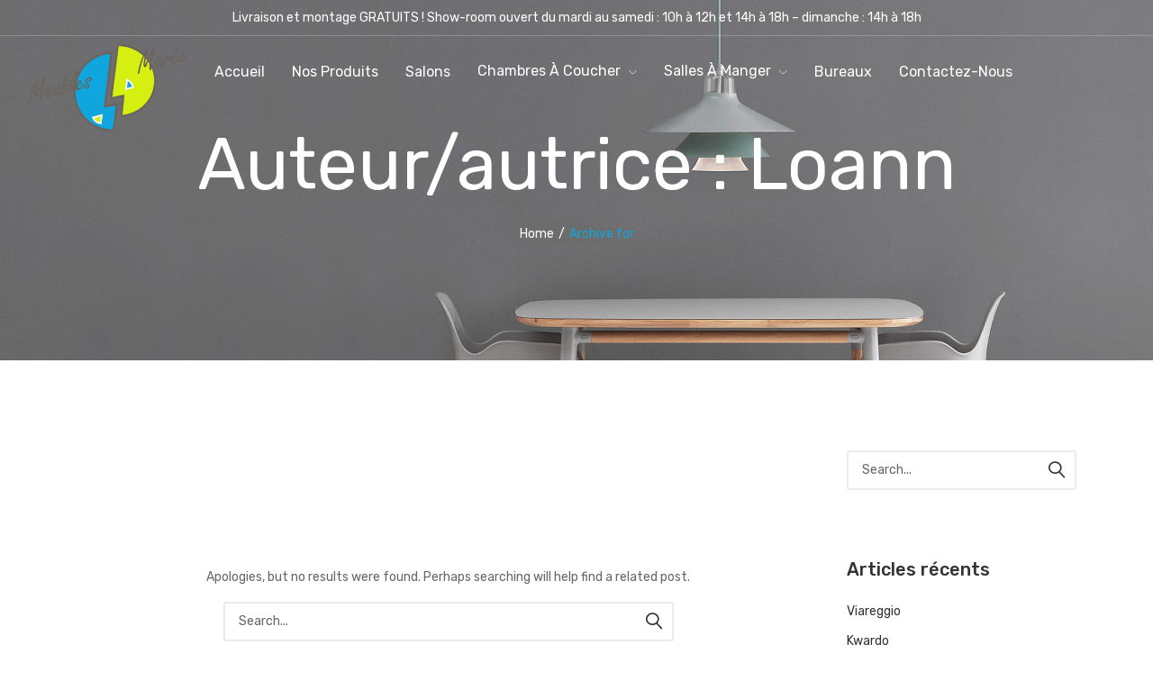

--- FILE ---
content_type: text/html; charset=UTF-8
request_url: http://meublesmaree.com/author/loann/
body_size: 10992
content:
<!DOCTYPE html>
<html lang="fr-FR">
<head>
<meta charset="UTF-8" />
<meta name="viewport" content="width=device-width, initial-scale=1">
<link rel="profile" href="//gmpg.org/xfn/11" />
<link rel="pingback" href="http://meublesmaree.com/xmlrpc.php" />
				<script>document.documentElement.className = document.documentElement.className + ' yes-js js_active js'</script>
				<title>Loann &#8211; Meubles Marée</title>
<meta name='robots' content='max-image-preview:large' />
<link rel='dns-prefetch' href='//fonts.googleapis.com' />
<link rel='dns-prefetch' href='//s.w.org' />
<link rel='preconnect' href='https://fonts.gstatic.com' crossorigin />
<link rel="alternate" type="application/rss+xml" title="Meubles Marée &raquo; Flux" href="http://meublesmaree.com/feed/" />
<link rel="alternate" type="application/rss+xml" title="Meubles Marée &raquo; Flux des commentaires" href="http://meublesmaree.com/comments/feed/" />
<link rel="alternate" type="application/rss+xml" title="Meubles Marée &raquo; Flux des articles écrits par Loann" href="http://meublesmaree.com/author/loann/feed/" />
		<script type="text/javascript">
			window._wpemojiSettings = {"baseUrl":"https:\/\/s.w.org\/images\/core\/emoji\/13.1.0\/72x72\/","ext":".png","svgUrl":"https:\/\/s.w.org\/images\/core\/emoji\/13.1.0\/svg\/","svgExt":".svg","source":{"concatemoji":"http:\/\/meublesmaree.com\/wp-includes\/js\/wp-emoji-release.min.js?ver=5.8.12"}};
			!function(e,a,t){var n,r,o,i=a.createElement("canvas"),p=i.getContext&&i.getContext("2d");function s(e,t){var a=String.fromCharCode;p.clearRect(0,0,i.width,i.height),p.fillText(a.apply(this,e),0,0);e=i.toDataURL();return p.clearRect(0,0,i.width,i.height),p.fillText(a.apply(this,t),0,0),e===i.toDataURL()}function c(e){var t=a.createElement("script");t.src=e,t.defer=t.type="text/javascript",a.getElementsByTagName("head")[0].appendChild(t)}for(o=Array("flag","emoji"),t.supports={everything:!0,everythingExceptFlag:!0},r=0;r<o.length;r++)t.supports[o[r]]=function(e){if(!p||!p.fillText)return!1;switch(p.textBaseline="top",p.font="600 32px Arial",e){case"flag":return s([127987,65039,8205,9895,65039],[127987,65039,8203,9895,65039])?!1:!s([55356,56826,55356,56819],[55356,56826,8203,55356,56819])&&!s([55356,57332,56128,56423,56128,56418,56128,56421,56128,56430,56128,56423,56128,56447],[55356,57332,8203,56128,56423,8203,56128,56418,8203,56128,56421,8203,56128,56430,8203,56128,56423,8203,56128,56447]);case"emoji":return!s([10084,65039,8205,55357,56613],[10084,65039,8203,55357,56613])}return!1}(o[r]),t.supports.everything=t.supports.everything&&t.supports[o[r]],"flag"!==o[r]&&(t.supports.everythingExceptFlag=t.supports.everythingExceptFlag&&t.supports[o[r]]);t.supports.everythingExceptFlag=t.supports.everythingExceptFlag&&!t.supports.flag,t.DOMReady=!1,t.readyCallback=function(){t.DOMReady=!0},t.supports.everything||(n=function(){t.readyCallback()},a.addEventListener?(a.addEventListener("DOMContentLoaded",n,!1),e.addEventListener("load",n,!1)):(e.attachEvent("onload",n),a.attachEvent("onreadystatechange",function(){"complete"===a.readyState&&t.readyCallback()})),(n=t.source||{}).concatemoji?c(n.concatemoji):n.wpemoji&&n.twemoji&&(c(n.twemoji),c(n.wpemoji)))}(window,document,window._wpemojiSettings);
		</script>
		<style type="text/css">
img.wp-smiley,
img.emoji {
	display: inline !important;
	border: none !important;
	box-shadow: none !important;
	height: 1em !important;
	width: 1em !important;
	margin: 0 .07em !important;
	vertical-align: -0.1em !important;
	background: none !important;
	padding: 0 !important;
}
</style>
	<link rel='stylesheet' id='wp-block-library-css'  href='http://meublesmaree.com/wp-includes/css/dist/block-library/style.min.css?ver=5.8.12' type='text/css' media='all' />
<link rel='stylesheet' id='wc-blocks-vendors-style-css'  href='http://meublesmaree.com/wp-content/plugins/woocommerce/packages/woocommerce-blocks/build/wc-blocks-vendors-style.css?ver=5.7.2' type='text/css' media='all' />
<link rel='stylesheet' id='wc-blocks-style-css'  href='http://meublesmaree.com/wp-content/plugins/woocommerce/packages/woocommerce-blocks/build/wc-blocks-style.css?ver=5.7.2' type='text/css' media='all' />
<link rel='stylesheet' id='jquery-selectBox-css'  href='http://meublesmaree.com/wp-content/plugins/yith-woocommerce-wishlist/assets/css/jquery.selectBox.css?ver=1.2.0' type='text/css' media='all' />
<link rel='stylesheet' id='yith-wcwl-font-awesome-css'  href='http://meublesmaree.com/wp-content/plugins/yith-woocommerce-wishlist/assets/css/font-awesome.css?ver=4.7.0' type='text/css' media='all' />
<link rel='stylesheet' id='woocommerce_prettyPhoto_css-css'  href='//meublesmaree.com/wp-content/plugins/woocommerce/assets/css/prettyPhoto.css?ver=3.1.6' type='text/css' media='all' />
<link rel='stylesheet' id='yith-wcwl-main-css'  href='http://meublesmaree.com/wp-content/plugins/yith-woocommerce-wishlist/assets/css/style.css?ver=3.1.1' type='text/css' media='all' />
<style id='yith-wcwl-main-inline-css' type='text/css'>
.yith-wcwl-share li a{color: #FFFFFF;}.yith-wcwl-share li a:hover{color: #FFFFFF;}.yith-wcwl-share a.facebook{background: #39599E; background-color: #39599E;}.yith-wcwl-share a.facebook:hover{background: #39599E; background-color: #39599E;}.yith-wcwl-share a.twitter{background: #45AFE2; background-color: #45AFE2;}.yith-wcwl-share a.twitter:hover{background: #39599E; background-color: #39599E;}.yith-wcwl-share a.pinterest{background: #AB2E31; background-color: #AB2E31;}.yith-wcwl-share a.pinterest:hover{background: #39599E; background-color: #39599E;}.yith-wcwl-share a.email{background: #FBB102; background-color: #FBB102;}.yith-wcwl-share a.email:hover{background: #39599E; background-color: #39599E;}.yith-wcwl-share a.whatsapp{background: #00A901; background-color: #00A901;}.yith-wcwl-share a.whatsapp:hover{background: #39599E; background-color: #39599E;}
</style>
<link rel='stylesheet' id='contact-form-7-css'  href='http://meublesmaree.com/wp-content/plugins/contact-form-7/includes/css/styles.css?ver=5.5.1' type='text/css' media='all' />
<link rel='stylesheet' id='rs-plugin-settings-css'  href='http://meublesmaree.com/wp-content/plugins/revslider/public/assets/css/rs6.css?ver=6.3.3' type='text/css' media='all' />
<style id='rs-plugin-settings-inline-css' type='text/css'>
#rs-demo-id {}
</style>
<link rel='stylesheet' id='woocommerce-layout-css'  href='http://meublesmaree.com/wp-content/plugins/woocommerce/assets/css/woocommerce-layout.css?ver=5.7.2' type='text/css' media='all' />
<link rel='stylesheet' id='woocommerce-smallscreen-css'  href='http://meublesmaree.com/wp-content/plugins/woocommerce/assets/css/woocommerce-smallscreen.css?ver=5.7.2' type='text/css' media='only screen and (max-width: 768px)' />
<link rel='stylesheet' id='woocommerce-general-css'  href='http://meublesmaree.com/wp-content/plugins/woocommerce/assets/css/woocommerce.css?ver=5.7.2' type='text/css' media='all' />
<style id='woocommerce-inline-inline-css' type='text/css'>
.woocommerce form .form-row .required { visibility: visible; }
</style>
<link rel='stylesheet' id='jquery-colorbox-css'  href='http://meublesmaree.com/wp-content/plugins/yith-woocommerce-compare/assets/css/colorbox.css?ver=1.4.21' type='text/css' media='all' />
<link rel='stylesheet' id='jico-style-css'  href='http://meublesmaree.com/wp-content/themes/jico/style.css?ver=5.8.12' type='text/css' media='all' />
<link rel='stylesheet' id='child-style-css'  href='http://meublesmaree.com/wp-content/themes/jico-child/style.css?ver=1.0' type='text/css' media='all' />
<link rel='stylesheet' id='owl-css'  href='http://meublesmaree.com/wp-content/themes/jico/css/owl.carousel.min.css?ver=2.3.4' type='text/css' media='all' />
<link rel='stylesheet' id='chosen-css'  href='http://meublesmaree.com/wp-content/themes/jico/js/chosen/chosen.min.css?ver=1.3.0' type='text/css' media='all' />
<link rel='stylesheet' id='jico-fonts-css'  href='http://fonts.googleapis.com/css?family=Rubik%3A300%2C400%2C500%2C700&#038;subset=latin%2Clatin-ext' type='text/css' media='all' />
<link rel='stylesheet' id='megamenu-css'  href='http://meublesmaree.com/wp-content/themes/jico/css/megamenu_style.css?ver=2.0.4' type='text/css' media='all' />
<link rel='stylesheet' id='fontawesome-css'  href='http://meublesmaree.com/wp-content/themes/jico/css/font-awesome.css?ver=4.7.0' type='text/css' media='all' />
<link rel='stylesheet' id='ionicons-css'  href='http://meublesmaree.com/wp-content/themes/jico/css/ionicons.css?ver=2.0.1' type='text/css' media='all' />
<link rel='stylesheet' id='abcicon-css'  href='http://meublesmaree.com/wp-content/themes/jico/css/abcicon.css' type='text/css' media='all' />
<link rel='stylesheet' id='linearicons-free-css'  href='http://meublesmaree.com/wp-content/themes/jico/css/linearicons.css?ver=1.0.0' type='text/css' media='all' />
<link rel='stylesheet' id='bootstrap-css'  href='http://meublesmaree.com/wp-content/themes/jico/css/bootstrap.min.css?ver=4.3.0' type='text/css' media='all' />
<link rel='stylesheet' id='jico-theme-css'  href='http://meublesmaree.com/wp-content/themes/jico/css/theme1.css?ver=1.0.0' type='text/css' media='all' />
<link rel='stylesheet' id='jico-custom-css'  href='http://meublesmaree.com/wp-content/themes/jico/css/opt_css.css?ver=1.0.0' type='text/css' media='all' />
<style id='jico-custom-inline-css' type='text/css'>
.vc_custom_1615149516409{margin-bottom: 0px !important;}
.vc_custom_1550464297352{border-bottom-width: 1px !important;border-bottom-color: rgba(235,235,235,0.25) !important;border-bottom-style: solid !important;}.vc_custom_1616219410199{margin-bottom: 0px !important;padding-top: 7px !important;padding-bottom: 7px !important;}
</style>
<link rel='stylesheet' id='mm_icomoon-css'  href='http://meublesmaree.com/wp-content/plugins/mega_main_menu/framework/src/css/icomoon.css?ver=2.2.1' type='text/css' media='all' />
<link rel='stylesheet' id='mmm_mega_main_menu-css'  href='http://meublesmaree.com/wp-content/plugins/mega_main_menu/src/css/cache.skin.css?ver=1608757661' type='text/css' media='all' />
<link rel="preload" as="style" href="https://fonts.googleapis.com/css?family=Rubik:300,400,500,700,900,300italic,400italic,500italic,700italic,900italic&#038;display=swap&#038;ver=1619619963" /><link rel="stylesheet" href="https://fonts.googleapis.com/css?family=Rubik:300,400,500,700,900,300italic,400italic,500italic,700italic,900italic&#038;display=swap&#038;ver=1619619963" media="print" onload="this.media='all'"><noscript><link rel="stylesheet" href="https://fonts.googleapis.com/css?family=Rubik:300,400,500,700,900,300italic,400italic,500italic,700italic,900italic&#038;display=swap&#038;ver=1619619963" /></noscript><script type='text/javascript' src='http://meublesmaree.com/wp-includes/js/jquery/jquery.min.js?ver=3.6.0' id='jquery-core-js'></script>
<script type='text/javascript' src='http://meublesmaree.com/wp-includes/js/jquery/jquery-migrate.min.js?ver=3.3.2' id='jquery-migrate-js'></script>
<script type='text/javascript' src='http://meublesmaree.com/wp-content/plugins/revslider/public/assets/js/rbtools.min.js?ver=6.3.3' id='tp-tools-js'></script>
<script type='text/javascript' src='http://meublesmaree.com/wp-content/plugins/revslider/public/assets/js/rs6.min.js?ver=6.3.3' id='revmin-js'></script>
<script type='text/javascript' src='http://meublesmaree.com/wp-content/plugins/woocommerce/assets/js/jquery-blockui/jquery.blockUI.min.js?ver=2.7.0-wc.5.7.2' id='jquery-blockui-js'></script>
<script type='text/javascript' id='wc-add-to-cart-js-extra'>
/* <![CDATA[ */
var wc_add_to_cart_params = {"ajax_url":"\/wp-admin\/admin-ajax.php","wc_ajax_url":"\/?wc-ajax=%%endpoint%%","i18n_view_cart":"Voir le panier","cart_url":"http:\/\/meublesmaree.com\/cart\/","is_cart":"","cart_redirect_after_add":"no"};
/* ]]> */
</script>
<script type='text/javascript' src='http://meublesmaree.com/wp-content/plugins/woocommerce/assets/js/frontend/add-to-cart.min.js?ver=5.7.2' id='wc-add-to-cart-js'></script>
<script type='text/javascript' src='http://meublesmaree.com/wp-content/plugins/js_composer/assets/js/vendors/woocommerce-add-to-cart.js?ver=6.6.0' id='vc_woocommerce-add-to-cart-js-js'></script>
<script type='text/javascript' src='http://meublesmaree.com/wp-content/themes/jico/js/bootstrap.min.js?ver=4.1.0' id='bootstrap-js'></script>
<link rel="https://api.w.org/" href="http://meublesmaree.com/wp-json/" /><link rel="alternate" type="application/json" href="http://meublesmaree.com/wp-json/wp/v2/users/4" /><link rel="EditURI" type="application/rsd+xml" title="RSD" href="http://meublesmaree.com/xmlrpc.php?rsd" />
<link rel="wlwmanifest" type="application/wlwmanifest+xml" href="http://meublesmaree.com/wp-includes/wlwmanifest.xml" /> 
<meta name="generator" content="WordPress 5.8.12" />
<meta name="generator" content="WooCommerce 5.7.2" />
<meta name="framework" content="Redux 4.3.1" />	<noscript><style>.woocommerce-product-gallery{ opacity: 1 !important; }</style></noscript>
	<style type="text/css">.recentcomments a{display:inline !important;padding:0 !important;margin:0 !important;}</style><meta name="generator" content="Powered by WPBakery Page Builder - drag and drop page builder for WordPress."/>
<meta name="generator" content="Powered by Slider Revolution 6.3.3 - responsive, Mobile-Friendly Slider Plugin for WordPress with comfortable drag and drop interface." />
<link rel="icon" href="http://meublesmaree.com/wp-content/uploads/2020/12/cropped-favicon-32x32.png" sizes="32x32" />
<link rel="icon" href="http://meublesmaree.com/wp-content/uploads/2020/12/cropped-favicon-192x192.png" sizes="192x192" />
<link rel="apple-touch-icon" href="http://meublesmaree.com/wp-content/uploads/2020/12/cropped-favicon-180x180.png" />
<meta name="msapplication-TileImage" content="http://meublesmaree.com/wp-content/uploads/2020/12/cropped-favicon-270x270.png" />
<script type="text/javascript">function setREVStartSize(e){
			//window.requestAnimationFrame(function() {				 
				window.RSIW = window.RSIW===undefined ? window.innerWidth : window.RSIW;	
				window.RSIH = window.RSIH===undefined ? window.innerHeight : window.RSIH;	
				try {								
					var pw = document.getElementById(e.c).parentNode.offsetWidth,
						newh;
					pw = pw===0 || isNaN(pw) ? window.RSIW : pw;
					e.tabw = e.tabw===undefined ? 0 : parseInt(e.tabw);
					e.thumbw = e.thumbw===undefined ? 0 : parseInt(e.thumbw);
					e.tabh = e.tabh===undefined ? 0 : parseInt(e.tabh);
					e.thumbh = e.thumbh===undefined ? 0 : parseInt(e.thumbh);
					e.tabhide = e.tabhide===undefined ? 0 : parseInt(e.tabhide);
					e.thumbhide = e.thumbhide===undefined ? 0 : parseInt(e.thumbhide);
					e.mh = e.mh===undefined || e.mh=="" || e.mh==="auto" ? 0 : parseInt(e.mh,0);		
					if(e.layout==="fullscreen" || e.l==="fullscreen") 						
						newh = Math.max(e.mh,window.RSIH);					
					else{					
						e.gw = Array.isArray(e.gw) ? e.gw : [e.gw];
						for (var i in e.rl) if (e.gw[i]===undefined || e.gw[i]===0) e.gw[i] = e.gw[i-1];					
						e.gh = e.el===undefined || e.el==="" || (Array.isArray(e.el) && e.el.length==0)? e.gh : e.el;
						e.gh = Array.isArray(e.gh) ? e.gh : [e.gh];
						for (var i in e.rl) if (e.gh[i]===undefined || e.gh[i]===0) e.gh[i] = e.gh[i-1];
											
						var nl = new Array(e.rl.length),
							ix = 0,						
							sl;					
						e.tabw = e.tabhide>=pw ? 0 : e.tabw;
						e.thumbw = e.thumbhide>=pw ? 0 : e.thumbw;
						e.tabh = e.tabhide>=pw ? 0 : e.tabh;
						e.thumbh = e.thumbhide>=pw ? 0 : e.thumbh;					
						for (var i in e.rl) nl[i] = e.rl[i]<window.RSIW ? 0 : e.rl[i];
						sl = nl[0];									
						for (var i in nl) if (sl>nl[i] && nl[i]>0) { sl = nl[i]; ix=i;}															
						var m = pw>(e.gw[ix]+e.tabw+e.thumbw) ? 1 : (pw-(e.tabw+e.thumbw)) / (e.gw[ix]);					
						newh =  (e.gh[ix] * m) + (e.tabh + e.thumbh);
					}				
					if(window.rs_init_css===undefined) window.rs_init_css = document.head.appendChild(document.createElement("style"));					
					document.getElementById(e.c).height = newh+"px";
					window.rs_init_css.innerHTML += "#"+e.c+"_wrapper { height: "+newh+"px }";				
				} catch(e){
					console.log("Failure at Presize of Slider:" + e)
				}					   
			//});
		  };</script>
<style id="jico_opt-dynamic-css" title="dynamic-css" class="redux-options-output">.page-wrapper{background-color:#ffffff;}body.error404{background-color:#ffffff;}</style><noscript><style> .wpb_animate_when_almost_visible { opacity: 1; }</style></noscript></head>
<body class="archive author author-loann author-4 theme-jico woocommerce-no-js wpb-js-composer js-comp-ver-6.6.0 vc_responsive mmm mega_main_menu-2-2-1">
	<div class="wrapper">
	<div class="page-wrapper">
				<div class="header-container header-1  has-mobile-layout">
			<div class="header">
				<div class="header-content">
														<div class="header-composer">
										<div class="container">
											<div class="vc_row wpb_row vc_row-fluid header-top vc_custom_1550464297352 vc_row-has-fill"><div class="wpb_column vc_column_container vc_col-sm-12"><div class="vc_column-inner"><div class="wpb_wrapper">
	<div class="wpb_text_column wpb_content_element  vc_custom_1616219410199" >
		<div class="wpb_wrapper">
			<p style="text-align: center;"><span style="color: #ffffff;">Livraison et montage GRATUITS ! Show-room ouvert du mardi au samedi : 10h à 12h et 14h à 18h – dimanche : 14h à 18h</span></p>

		</div>
	</div>
</div></div></div></div><div class="vc_row wpb_row vc_row-fluid header-inner"><div class="logo wpb_column vc_column_container vc_col-sm-2"><div class="vc_column-inner"><div class="wpb_wrapper"><div class="logo style1"><a href="http://meublesmaree.com/" title="Meubles Marée" rel="home"><img width="250" src="http://meublesmaree.com/wp-content/uploads/2020/12/logoweb2.png" alt="Meubles Marée" /></a></div>		</div></div></div><div class="menu-home wpb_column vc_column_container vc_col-sm-10"><div class="vc_column-inner"><div class="wpb_wrapper">		<div class="main-menu-wrapper visible-large style1">
			<div class="horizontal-menu">
				
<!-- begin "mega_main_menu" -->
<div id="primary" class="mega_main_menu primary primary_style-flat icons-left first-lvl-align-left first-lvl-separator-smooth direction-horizontal fullwidth-disable pushing_content-disable mobile_minimized-enable dropdowns_trigger-hover dropdowns_animation-anim_5 no-search no-woo_cart no-buddypress responsive-enable coercive_styles-disable indefinite_location_mode-disable language_direction-ltr version-2-2-1 structure_settings-no_icons icons-disable_globally logo-desktop logo-sticky logo-mobile mega_main">
	<div class="menu_holder">
	<div class="mmm_fullwidth_container"></div><!-- class="fullwidth_container" -->
		<div class="menu_inner" role="navigation">
			<span class="nav_logo">
				<a class="logo_link" href="http://meublesmaree.com" title="Meubles Marée">
					<img src="http://demo.roadthemes.com/jico/wp-content/plugins/mega_main_menu/framework/src/img/megamain-logo-120x120.png" alt="Meubles Marée" />
				</a>
				<span class="mobile_toggle" data-target="#main_ul-primary" aria-expanded="false" aria-controls="main_ul-primary">
					<span class="mobile_button">
						Menu &nbsp;
						<span class="symbol_menu">&equiv;</span>
						<span class="symbol_cross">&#x2573;</span>
					</span><!-- class="mobile_button" -->
				</span><!-- /class="mobile_toggle" -->
			</span><!-- /class="nav_logo" -->
				<ul id="main_ul-primary" class="mega_main_menu_ul" role="menubar" aria-label="Menu">
<li id="menu-item-2323" class="menu-item menu-item-type-post_type menu-item-object-page menu-item-home first menu-item-2323 default_dropdown  drop_to_right submenu_default_width columns1">
	<a href="http://meublesmaree.com/" class="item_link  disable_icon" role="menuitem" tabindex="0">
		<i class=""></i> 
		<span class="link_content">
			<span class="link_text">
				Accueil
			</span><!-- /.link_text -->
		</span><!-- /.link_content -->
	</a><!-- /.item_link -->
</li>
<li id="menu-item-2315" class="menu-item menu-item-type-custom menu-item-object-custom menu-item-2315 default_dropdown  drop_to_right submenu_default_width columns1">
	<a href="http://meublesmaree.com/index.php/product-category/uncategorized/" class="item_link  disable_icon" role="menuitem" tabindex="0">
		<i class=""></i> 
		<span class="link_content">
			<span class="link_text">
				Nos produits
			</span><!-- /.link_text -->
		</span><!-- /.link_content -->
	</a><!-- /.item_link -->
</li>
<li id="menu-item-2319" class="menu-item menu-item-type-custom menu-item-object-custom menu-item-2319 default_dropdown  drop_to_right submenu_default_width columns1">
	<a href="http://meublesmaree.com/index.php/product-category/salon/" class="item_link  disable_icon" role="menuitem" tabindex="0">
		<i class=""></i> 
		<span class="link_content">
			<span class="link_text">
				Salons
			</span><!-- /.link_text -->
		</span><!-- /.link_content -->
	</a><!-- /.item_link -->
</li>
<li id="menu-item-2530" class="menu-item menu-item-type-custom menu-item-object-custom menu-item-has-children menu-item-2530 default_dropdown  drop_to_right submenu_default_width columns1">
	<a href="#" class="item_link  disable_icon" aria-haspopup="true" aria-expanded="false" role="menuitem" tabindex="0">
		<i class=""></i> 
		<span class="link_content">
			<span class="link_text">
				Chambres à coucher
			</span><!-- /.link_text -->
		</span><!-- /.link_content -->
	</a><!-- /.item_link -->
	<ul class="mega_dropdown" aria-expanded="false" aria-hidden="true" role="menu" aria-label="Chambres à coucher">
	<li id="menu-item-2317" class="menu-item menu-item-type-custom menu-item-object-custom menu-item-2317 default_dropdown  drop_to_right submenu_default_width columns1">
		<a href="http://meublesmaree.com/index.php/product-category/chambre-a-coucher/" class="item_link  disable_icon" role="menuitem" tabindex="0">
			<i class=""></i> 
			<span class="link_content">
				<span class="link_text">
					Chambres
				</span><!-- /.link_text -->
			</span><!-- /.link_content -->
		</a><!-- /.item_link -->
	</li>
	<li id="menu-item-2528" class="menu-item menu-item-type-custom menu-item-object-custom menu-item-2528 default_dropdown  drop_to_right submenu_default_width columns1">
		<a href="http://meublesmaree.com/product-category/literie/" class="item_link  disable_icon" role="menuitem" tabindex="0">
			<i class=""></i> 
			<span class="link_content">
				<span class="link_text">
					Literie
				</span><!-- /.link_text -->
			</span><!-- /.link_content -->
		</a><!-- /.item_link -->
	</li>
	</ul><!-- /.mega_dropdown -->
</li>
<li id="menu-item-2531" class="menu-item menu-item-type-custom menu-item-object-custom menu-item-has-children menu-item-2531 default_dropdown  drop_to_right submenu_default_width columns1">
	<a href="#" class="item_link  disable_icon" aria-haspopup="true" aria-expanded="false" role="menuitem" tabindex="0">
		<i class=""></i> 
		<span class="link_content">
			<span class="link_text">
				Salles à manger
			</span><!-- /.link_text -->
		</span><!-- /.link_content -->
	</a><!-- /.item_link -->
	<ul class="mega_dropdown" aria-expanded="false" aria-hidden="true" role="menu" aria-label="Salles à manger">
	<li id="menu-item-2318" class="menu-item menu-item-type-custom menu-item-object-custom menu-item-2318 default_dropdown  drop_to_right submenu_default_width columns1">
		<a href="http://meublesmaree.com/index.php/product-category/salle-a-manger/" class="item_link  disable_icon" role="menuitem" tabindex="0">
			<i class=""></i> 
			<span class="link_content">
				<span class="link_text">
					Salles à manger
				</span><!-- /.link_text -->
			</span><!-- /.link_content -->
		</a><!-- /.item_link -->
	</li>
	<li id="menu-item-2320" class="menu-item menu-item-type-custom menu-item-object-custom menu-item-2320 default_dropdown  drop_to_right submenu_default_width columns1">
		<a href="http://meublesmaree.com/index.php/product-category/table/" class="item_link  disable_icon" role="menuitem" tabindex="0">
			<i class=""></i> 
			<span class="link_content">
				<span class="link_text">
					Tables
				</span><!-- /.link_text -->
			</span><!-- /.link_content -->
		</a><!-- /.item_link -->
	</li>
	<li id="menu-item-2453" class="menu-item menu-item-type-custom menu-item-object-custom menu-item-2453 default_dropdown  drop_to_right submenu_default_width columns1">
		<a href="http://meublesmaree.com/index.php/product-category/chaise/" class="item_link  disable_icon" role="menuitem" tabindex="0">
			<i class=""></i> 
			<span class="link_content">
				<span class="link_text">
					Chaises
				</span><!-- /.link_text -->
			</span><!-- /.link_content -->
		</a><!-- /.item_link -->
	</li>
	</ul><!-- /.mega_dropdown -->
</li>
<li id="menu-item-2529" class="menu-item menu-item-type-custom menu-item-object-custom menu-item-2529 default_dropdown  drop_to_right submenu_default_width columns1">
	<a href="http://meublesmaree.com/product-category/bureau/" class="item_link  disable_icon" role="menuitem" tabindex="0">
		<i class=""></i> 
		<span class="link_content">
			<span class="link_text">
				Bureaux
			</span><!-- /.link_text -->
		</span><!-- /.link_content -->
	</a><!-- /.item_link -->
</li>
<li id="menu-item-2324" class="menu-item menu-item-type-post_type menu-item-object-page last menu-item-2324 default_dropdown  drop_to_right submenu_default_width columns1">
	<a href="http://meublesmaree.com/contact/" class="item_link  disable_icon" role="menuitem" tabindex="0">
		<i class=""></i> 
		<span class="link_content">
			<span class="link_text">
				Contactez-nous
			</span><!-- /.link_text -->
		</span><!-- /.link_content -->
	</a><!-- /.item_link -->
</li></ul>
		</div><!-- /class="menu_inner" -->
	</div><!-- /class="menu_holder" -->
</div><!-- /id="mega_main_menu_first" -->			</div> 
		</div>	
	</div></div></div></div>
										</div>
									</div>
																		<div class="header-mobile">
											<div class="container">
												<div class="vc_row wpb_row vc_row-fluid vc_row-o-equal-height vc_row-flex"><div class="wpb_column vc_column_container vc_col-sm-6 vc_col-xs-6"><div class="vc_column-inner"><div class="wpb_wrapper"><div class="logo style1"><a href="http://meublesmaree.com/" title="Meubles Marée" rel="home"><img width="200" src="http://meublesmaree.com/wp-content/uploads/2020/12/logoweb2.png" alt="Meubles Marée" /></a></div>		</div></div></div><div class="header-icon wpb_column vc_column_container vc_col-sm-6 vc_col-xs-6"><div class="vc_column-inner"><div class="wpb_wrapper"><div class="vc_empty_space"   style="height: 150px"><span class="vc_empty_space_inner"></span></div>		<div class="visible-small mobile-menu style1"> 
			<div class="mbmenu-toggler">Menu<span class="mbmenu-icon"><i class="fa fa-bars"></i></span></div>
			<div class="clearfix"></div>
			<div class="mobile-menu-container"><ul id="menu-menu-principale" class="nav-menu"><li class="menu-item menu-item-type-post_type menu-item-object-page menu-item-home first menu-item-2323"><a href="http://meublesmaree.com/">Accueil</a></li>
<li class="menu-item menu-item-type-custom menu-item-object-custom menu-item-2315"><a href="http://meublesmaree.com/index.php/product-category/uncategorized/">Nos produits</a></li>
<li class="menu-item menu-item-type-custom menu-item-object-custom menu-item-2319"><a href="http://meublesmaree.com/index.php/product-category/salon/">Salons</a></li>
<li class="menu-item menu-item-type-custom menu-item-object-custom menu-item-has-children menu-item-2530"><a href="#">Chambres à coucher</a>
<ul class="sub-menu">
	<li class="menu-item menu-item-type-custom menu-item-object-custom menu-item-2317"><a href="http://meublesmaree.com/index.php/product-category/chambre-a-coucher/">Chambres</a></li>
	<li class="menu-item menu-item-type-custom menu-item-object-custom menu-item-2528"><a href="http://meublesmaree.com/product-category/literie/">Literie</a></li>
</ul>
</li>
<li class="menu-item menu-item-type-custom menu-item-object-custom menu-item-has-children menu-item-2531"><a href="#">Salles à manger</a>
<ul class="sub-menu">
	<li class="menu-item menu-item-type-custom menu-item-object-custom menu-item-2318"><a href="http://meublesmaree.com/index.php/product-category/salle-a-manger/">Salles à manger</a></li>
	<li class="menu-item menu-item-type-custom menu-item-object-custom menu-item-2320"><a href="http://meublesmaree.com/index.php/product-category/table/">Tables</a></li>
	<li class="menu-item menu-item-type-custom menu-item-object-custom menu-item-2453"><a href="http://meublesmaree.com/index.php/product-category/chaise/">Chaises</a></li>
</ul>
</li>
<li class="menu-item menu-item-type-custom menu-item-object-custom menu-item-2529"><a href="http://meublesmaree.com/product-category/bureau/">Bureaux</a></li>
<li class="menu-item menu-item-type-post_type menu-item-object-page last menu-item-2324"><a href="http://meublesmaree.com/contact/">Contactez-nous</a></li>
</ul></div>		</div>
	<div  class="vc_wp_custommenu wpb_content_element"></div></div></div></div></div>
											</div>
										</div>
																			<div class="header-sticky ">
											<div class="container">
												<div class="vc_row wpb_row vc_row-fluid"><div class="wpb_column vc_column_container vc_col-sm-2"><div class="vc_column-inner"><div class="wpb_wrapper"><div class="logo style3"><a href="http://meublesmaree.com/" title="Meubles Marée" rel="home"><img width="200" src="http://meublesmaree.com/wp-content/uploads/2020/12/logoweb2.png" alt="Meubles Marée" /></a></div>		</div></div></div><div class="wpb_column vc_column_container vc_col-sm-10"><div class="vc_column-inner"><div class="wpb_wrapper">					<div class="sticky-menu-wrapper visible-large style2">
				<div class="horizontal-menu">
					
<!-- begin "mega_main_menu" -->
<div id="stickymenu" class="mega_main_menu stickymenu primary_style-flat icons-left first-lvl-align-left first-lvl-separator-smooth direction-horizontal fullwidth-disable pushing_content-disable mobile_minimized-enable dropdowns_trigger-hover dropdowns_animation-anim_5 no-search no-woo_cart no-buddypress responsive-enable coercive_styles-disable indefinite_location_mode-disable language_direction-ltr version-2-2-1 structure_settings-no_icons icons-disable_globally logo-desktop logo-sticky logo-mobile mega_main">
	<div class="menu_holder">
	<div class="mmm_fullwidth_container"></div><!-- class="fullwidth_container" -->
		<div class="menu_inner" role="navigation">
			<span class="nav_logo">
				<a class="logo_link" href="http://meublesmaree.com" title="Meubles Marée">
					<img src="http://demo.roadthemes.com/jico/wp-content/plugins/mega_main_menu/framework/src/img/megamain-logo-120x120.png" alt="Meubles Marée" />
				</a>
				<span class="mobile_toggle" data-target="#main_ul-stickymenu" aria-expanded="false" aria-controls="main_ul-stickymenu">
					<span class="mobile_button">
						Menu &nbsp;
						<span class="symbol_menu">&equiv;</span>
						<span class="symbol_cross">&#x2573;</span>
					</span><!-- class="mobile_button" -->
				</span><!-- /class="mobile_toggle" -->
			</span><!-- /class="nav_logo" -->
				<ul id="main_ul-stickymenu" class="mega_main_menu_ul" role="menubar" aria-label="Menu">
<li class="menu-item menu-item-type-post_type menu-item-object-page menu-item-home first menu-item-2323 default_dropdown  drop_to_right submenu_default_width columns1">
	<a href="http://meublesmaree.com/" class="item_link  disable_icon" role="menuitem" tabindex="0">
		<i class=""></i> 
		<span class="link_content">
			<span class="link_text">
				Accueil
			</span><!-- /.link_text -->
		</span><!-- /.link_content -->
	</a><!-- /.item_link -->
</li>
<li class="menu-item menu-item-type-custom menu-item-object-custom menu-item-2315 default_dropdown  drop_to_right submenu_default_width columns1">
	<a href="http://meublesmaree.com/index.php/product-category/uncategorized/" class="item_link  disable_icon" role="menuitem" tabindex="0">
		<i class=""></i> 
		<span class="link_content">
			<span class="link_text">
				Nos produits
			</span><!-- /.link_text -->
		</span><!-- /.link_content -->
	</a><!-- /.item_link -->
</li>
<li class="menu-item menu-item-type-custom menu-item-object-custom menu-item-2319 default_dropdown  drop_to_right submenu_default_width columns1">
	<a href="http://meublesmaree.com/index.php/product-category/salon/" class="item_link  disable_icon" role="menuitem" tabindex="0">
		<i class=""></i> 
		<span class="link_content">
			<span class="link_text">
				Salons
			</span><!-- /.link_text -->
		</span><!-- /.link_content -->
	</a><!-- /.item_link -->
</li>
<li class="menu-item menu-item-type-custom menu-item-object-custom menu-item-has-children menu-item-2530 default_dropdown  drop_to_right submenu_default_width columns1">
	<a href="#" class="item_link  disable_icon" aria-haspopup="true" aria-expanded="false" role="menuitem" tabindex="0">
		<i class=""></i> 
		<span class="link_content">
			<span class="link_text">
				Chambres à coucher
			</span><!-- /.link_text -->
		</span><!-- /.link_content -->
	</a><!-- /.item_link -->
	<ul class="mega_dropdown" aria-expanded="false" aria-hidden="true" role="menu" aria-label="Chambres à coucher">
	<li class="menu-item menu-item-type-custom menu-item-object-custom menu-item-2317 default_dropdown  drop_to_right submenu_default_width columns1">
		<a href="http://meublesmaree.com/index.php/product-category/chambre-a-coucher/" class="item_link  disable_icon" role="menuitem" tabindex="0">
			<i class=""></i> 
			<span class="link_content">
				<span class="link_text">
					Chambres
				</span><!-- /.link_text -->
			</span><!-- /.link_content -->
		</a><!-- /.item_link -->
	</li>
	<li class="menu-item menu-item-type-custom menu-item-object-custom menu-item-2528 default_dropdown  drop_to_right submenu_default_width columns1">
		<a href="http://meublesmaree.com/product-category/literie/" class="item_link  disable_icon" role="menuitem" tabindex="0">
			<i class=""></i> 
			<span class="link_content">
				<span class="link_text">
					Literie
				</span><!-- /.link_text -->
			</span><!-- /.link_content -->
		</a><!-- /.item_link -->
	</li>
	</ul><!-- /.mega_dropdown -->
</li>
<li class="menu-item menu-item-type-custom menu-item-object-custom menu-item-has-children menu-item-2531 default_dropdown  drop_to_right submenu_default_width columns1">
	<a href="#" class="item_link  disable_icon" aria-haspopup="true" aria-expanded="false" role="menuitem" tabindex="0">
		<i class=""></i> 
		<span class="link_content">
			<span class="link_text">
				Salles à manger
			</span><!-- /.link_text -->
		</span><!-- /.link_content -->
	</a><!-- /.item_link -->
	<ul class="mega_dropdown" aria-expanded="false" aria-hidden="true" role="menu" aria-label="Salles à manger">
	<li class="menu-item menu-item-type-custom menu-item-object-custom menu-item-2318 default_dropdown  drop_to_right submenu_default_width columns1">
		<a href="http://meublesmaree.com/index.php/product-category/salle-a-manger/" class="item_link  disable_icon" role="menuitem" tabindex="0">
			<i class=""></i> 
			<span class="link_content">
				<span class="link_text">
					Salles à manger
				</span><!-- /.link_text -->
			</span><!-- /.link_content -->
		</a><!-- /.item_link -->
	</li>
	<li class="menu-item menu-item-type-custom menu-item-object-custom menu-item-2320 default_dropdown  drop_to_right submenu_default_width columns1">
		<a href="http://meublesmaree.com/index.php/product-category/table/" class="item_link  disable_icon" role="menuitem" tabindex="0">
			<i class=""></i> 
			<span class="link_content">
				<span class="link_text">
					Tables
				</span><!-- /.link_text -->
			</span><!-- /.link_content -->
		</a><!-- /.item_link -->
	</li>
	<li class="menu-item menu-item-type-custom menu-item-object-custom menu-item-2453 default_dropdown  drop_to_right submenu_default_width columns1">
		<a href="http://meublesmaree.com/index.php/product-category/chaise/" class="item_link  disable_icon" role="menuitem" tabindex="0">
			<i class=""></i> 
			<span class="link_content">
				<span class="link_text">
					Chaises
				</span><!-- /.link_text -->
			</span><!-- /.link_content -->
		</a><!-- /.item_link -->
	</li>
	</ul><!-- /.mega_dropdown -->
</li>
<li class="menu-item menu-item-type-custom menu-item-object-custom menu-item-2529 default_dropdown  drop_to_right submenu_default_width columns1">
	<a href="http://meublesmaree.com/product-category/bureau/" class="item_link  disable_icon" role="menuitem" tabindex="0">
		<i class=""></i> 
		<span class="link_content">
			<span class="link_text">
				Bureaux
			</span><!-- /.link_text -->
		</span><!-- /.link_content -->
	</a><!-- /.item_link -->
</li>
<li class="menu-item menu-item-type-post_type menu-item-object-page last menu-item-2324 default_dropdown  drop_to_right submenu_default_width columns1">
	<a href="http://meublesmaree.com/contact/" class="item_link  disable_icon" role="menuitem" tabindex="0">
		<i class=""></i> 
		<span class="link_content">
			<span class="link_text">
				Contactez-nous
			</span><!-- /.link_text -->
		</span><!-- /.link_content -->
	</a><!-- /.item_link -->
</li></ul>
		</div><!-- /class="menu_inner" -->
	</div><!-- /class="menu_holder" -->
</div><!-- /id="mega_main_menu" -->				</div> 
			</div>
			</div></div></div></div>
											</div>
										</div>
													</div>
			</div>
			<div class="clearfix"></div>
		</div><div class="main-container has-image">
	<div class="title-breadcumbs">
		<!-- blog banner -->
					<div class="blog-banner banner-image">
				<img src="http://meublesmaree.com/wp-content/uploads/2019/03/bkg_blog.jpg" alt="Shop banner" />
			</div>
				<!-- end blog banner -->
		<div class="title-breadcumbs-text">
			<div class="container">
				<header class="entry-header">
					<h2 class="entry-title">Auteur/autrice : <span>Loann</span></h2>
				</header>
				<div class="breadcrumb-container">
					<div class="container">
						<div class="breadcrumbs"><a href="http://meublesmaree.com/">Home</a><span class="separator">/</span><span>Archive for</span></div>					</div>
				</div>
			</div>
		</div>
	</div>
	<div class="container">
		<div class="row">
			<div class="col-12 col-lg-9 main-column ">
				<div class="page-content blog-page blogs blog-sidebar right-sidebar">
												<article id="post-0" class="post no-results not-found">
		<header class="entry-header">
			<h1 class="entry-title">Nothing Found</h1>
		</header>
		<div class="entry-content">
			<p>Apologies, but no results were found. Perhaps searching will help find a related post.</p>
			<form role="search" method="get" class="searchform blogsearchform" action="http://meublesmaree.com/" >
		<div class="form-input">
			<input type="text" placeholder="Search... " name="s" class="input_text ws">
			<button class="button-search searchsubmit blogsearchsubmit" type="submit">Search</button>
			<input type="hidden" name="post_type" value="post" />
			</div>
		</form>		</div><!-- .entry-content -->
	</article><!-- #post-0 -->									</div>
			</div>
				<div id="secondary" class="col-12 col-lg-3 ">
		<aside id="search-2" class="widget widget_search"><form role="search" method="get" class="searchform blogsearchform" action="http://meublesmaree.com/" >
		<div class="form-input">
			<input type="text" placeholder="Search... " name="s" class="input_text ws">
			<button class="button-search searchsubmit blogsearchsubmit" type="submit">Search</button>
			<input type="hidden" name="post_type" value="post" />
			</div>
		</form></aside>
		<aside id="recent-posts-2" class="widget widget_recent_entries">
		<h3 class="widget-title"><span>Articles récents</span></h3>
		<ul>
											<li>
					<a href="http://meublesmaree.com/viareggio/">Viareggio</a>
									</li>
											<li>
					<a href="http://meublesmaree.com/kwardo/">Kwardo</a>
									</li>
											<li>
					<a href="http://meublesmaree.com/manchi/">Manchi</a>
									</li>
											<li>
					<a href="http://meublesmaree.com/bariso/">Bariso</a>
									</li>
											<li>
					<a href="http://meublesmaree.com/pablo/">PABLO</a>
									</li>
					</ul>

		</aside><aside id="recent-comments-2" class="widget widget_recent_comments"><h3 class="widget-title"><span>Commentaires récents</span></h3><ul id="recentcomments"></ul></aside><aside id="archives-2" class="widget widget_archive"><h3 class="widget-title"><span>Archives</span></h3>
			<ul>
					<li><a href='http://meublesmaree.com/2021/04/'>avril 2021</a></li>
	<li><a href='http://meublesmaree.com/2019/06/'>juin 2019</a></li>
	<li><a href='http://meublesmaree.com/2019/04/'>avril 2019</a></li>
	<li><a href='http://meublesmaree.com/2018/04/'>avril 2018</a></li>
	<li><a href='http://meublesmaree.com/2016/04/'>avril 2016</a></li>
	<li><a href='http://meublesmaree.com/2015/04/'>avril 2015</a></li>
			</ul>

			</aside><aside id="categories-2" class="widget widget_categories"><h3 class="widget-title"><span>Catégories</span></h3>
			<ul>
					<li class="cat-item cat-item-84"><a href="http://meublesmaree.com/category/chaise/">chaise</a>
</li>
	<li class="cat-item cat-item-19"><a href="http://meublesmaree.com/category/company/">Company</a>
</li>
	<li class="cat-item cat-item-26"><a href="http://meublesmaree.com/category/gallery/">Gallery</a>
</li>
	<li class="cat-item cat-item-28"><a href="http://meublesmaree.com/category/image/">Image</a>
</li>
	<li class="cat-item cat-item-16"><a href="http://meublesmaree.com/category/other/">Other</a>
</li>
	<li class="cat-item cat-item-91"><a href="http://meublesmaree.com/category/salle-a-mange/">SALLE A MANGER</a>
</li>
	<li class="cat-item cat-item-90"><a href="http://meublesmaree.com/category/salon/">salon</a>
</li>
	<li class="cat-item cat-item-18"><a href="http://meublesmaree.com/category/travel/">Travel</a>
</li>
	<li class="cat-item cat-item-1"><a href="http://meublesmaree.com/category/uncategorized/">Uncategorized</a>
</li>
	<li class="cat-item cat-item-23"><a href="http://meublesmaree.com/category/video/">Video</a>
</li>
	<li class="cat-item cat-item-21"><a href="http://meublesmaree.com/category/wordpress/">Wordpress</a>
</li>
			</ul>

			</aside><aside id="meta-2" class="widget widget_meta"><h3 class="widget-title"><span>Méta</span></h3>
		<ul>
						<li><a href="http://meublesmaree.com/wp-login.php">Connexion</a></li>
			<li><a href="http://meublesmaree.com/feed/">Flux des publications</a></li>
			<li><a href="http://meublesmaree.com/comments/feed/">Flux des commentaires</a></li>

			<li><a href="https://fr.wordpress.org/">Site de WordPress-FR</a></li>
		</ul>

		</aside><aside id="categories-3" class="widget widget_categories"><h3 class="widget-title"><span>Blog Categories</span></h3>
			<ul>
					<li class="cat-item cat-item-84"><a href="http://meublesmaree.com/category/chaise/">chaise</a>
</li>
	<li class="cat-item cat-item-19"><a href="http://meublesmaree.com/category/company/">Company</a>
</li>
	<li class="cat-item cat-item-26"><a href="http://meublesmaree.com/category/gallery/">Gallery</a>
</li>
	<li class="cat-item cat-item-28"><a href="http://meublesmaree.com/category/image/">Image</a>
</li>
	<li class="cat-item cat-item-16"><a href="http://meublesmaree.com/category/other/">Other</a>
</li>
	<li class="cat-item cat-item-91"><a href="http://meublesmaree.com/category/salle-a-mange/">SALLE A MANGER</a>
</li>
	<li class="cat-item cat-item-90"><a href="http://meublesmaree.com/category/salon/">salon</a>
</li>
	<li class="cat-item cat-item-18"><a href="http://meublesmaree.com/category/travel/">Travel</a>
</li>
	<li class="cat-item cat-item-1"><a href="http://meublesmaree.com/category/uncategorized/">Uncategorized</a>
</li>
	<li class="cat-item cat-item-23"><a href="http://meublesmaree.com/category/video/">Video</a>
</li>
	<li class="cat-item cat-item-21"><a href="http://meublesmaree.com/category/wordpress/">Wordpress</a>
</li>
			</ul>

			</aside><aside id="jico_widgets-1" class="widget widget_jico_widgets"><h3 class="widget-title"><span>Recent Comments</span></h3>                <ul>
                                    </ul>   
                </aside><aside id="jico_widgets-2" class="widget widget_jico_widgets"><h3 class="widget-title"><span>Recent Posts</span></h3>                <div class="recent-posts">
                    <ul>
                         
                            <li>
                                <div class="post-wrapper">
                                                                        <div class="post-info">
                                        <h3 class="post-title"><a href="http://meublesmaree.com/viareggio/">Viareggio</a></h3>
                                        <div class="post-date">
                                            27 avril 2021                                        </div>
                                    </div>
                                </div>
                            </li>
                         
                            <li>
                                <div class="post-wrapper">
                                                                        <div class="post-info">
                                        <h3 class="post-title"><a href="http://meublesmaree.com/kwardo/">Kwardo</a></h3>
                                        <div class="post-date">
                                            27 avril 2021                                        </div>
                                    </div>
                                </div>
                            </li>
                         
                            <li>
                                <div class="post-wrapper">
                                                                        <div class="post-info">
                                        <h3 class="post-title"><a href="http://meublesmaree.com/manchi/">Manchi</a></h3>
                                        <div class="post-date">
                                            27 avril 2021                                        </div>
                                    </div>
                                </div>
                            </li>
                         
                            <li>
                                <div class="post-wrapper">
                                                                        <div class="post-info">
                                        <h3 class="post-title"><a href="http://meublesmaree.com/bariso/">Bariso</a></h3>
                                        <div class="post-date">
                                            27 avril 2021                                        </div>
                                    </div>
                                </div>
                            </li>
                                            </ul>
                </div>
                </aside><aside id="archives-3" class="widget widget_archive"><h3 class="widget-title"><span>Archives</span></h3>
			<ul>
					<li><a href='http://meublesmaree.com/2021/04/'>avril 2021</a></li>
	<li><a href='http://meublesmaree.com/2019/06/'>juin 2019</a></li>
	<li><a href='http://meublesmaree.com/2019/04/'>avril 2019</a></li>
	<li><a href='http://meublesmaree.com/2018/04/'>avril 2018</a></li>
	<li><a href='http://meublesmaree.com/2016/04/'>avril 2016</a></li>
	<li><a href='http://meublesmaree.com/2015/04/'>avril 2015</a></li>
			</ul>

			</aside><aside id="tag_cloud-1" class="widget widget_tag_cloud"><h3 class="widget-title"><span>Tags</span></h3><div class="tagcloud"><a href="http://meublesmaree.com/tag/firme-bauwens/" class="tag-cloud-link tag-link-86 tag-link-position-1" style="font-size: 19.666666666667pt;" aria-label="firme : BAUWENS (4 éléments)">firme : BAUWENS<span class="tag-link-count"> (4)</span></a>
<a href="http://meublesmaree.com/tag/firme-cacio/" class="tag-cloud-link tag-link-87 tag-link-position-2" style="font-size: 8pt;" aria-label="firme : CACIO (1 élément)">firme : CACIO<span class="tag-link-count"> (1)</span></a>
<a href="http://meublesmaree.com/tag/firme-lievens/" class="tag-cloud-link tag-link-88 tag-link-position-3" style="font-size: 16.75pt;" aria-label="firme : LIEVENS (3 éléments)">firme : LIEVENS<span class="tag-link-count"> (3)</span></a>
<a href="http://meublesmaree.com/tag/firme-meubar/" class="tag-cloud-link tag-link-85 tag-link-position-4" style="font-size: 8pt;" aria-label="firme : MEUBAR (1 élément)">firme : MEUBAR<span class="tag-link-count"> (1)</span></a>
<a href="http://meublesmaree.com/tag/firme-rousseau/" class="tag-cloud-link tag-link-89 tag-link-position-5" style="font-size: 22pt;" aria-label="firme : ROUSSEAU (5 éléments)">firme : ROUSSEAU<span class="tag-link-count"> (5)</span></a>
<a href="http://meublesmaree.com/tag/travel/" class="tag-cloud-link tag-link-41 tag-link-position-6" style="font-size: 13.25pt;" aria-label="travel (2 éléments)">travel<span class="tag-link-count"> (2)</span></a>
<a href="http://meublesmaree.com/tag/wordpress/" class="tag-cloud-link tag-link-42 tag-link-position-7" style="font-size: 22pt;" aria-label="wordpress (5 éléments)">wordpress<span class="tag-link-count"> (5)</span></a></div>
</aside>	</div><!-- #secondary -->
		</div>
	</div>
 	<!-- brand logo -->
 	 	<!-- end brand logo --> 
</div>
						<div class="footer footer-1">
				<div class="container">
					<div class="footer-inner">
													<div class="footer-composer">
								<div class="vc_row wpb_row vc_row-fluid footer01"><div class="wpb_column vc_column_container vc_col-sm-3"><div class="vc_column-inner"><div class="wpb_wrapper"><div class="logo style3"><a href="http://meublesmaree.com/" title="Meubles Marée" rel="home"><img width="175" src="http://meublesmaree.com/wp-content/uploads/2020/12/logoweb.png" alt="Meubles Marée" /></a></div>		</div></div></div><div class="wpb_column vc_column_container vc_col-sm-5"><div class="vc_column-inner"><div class="wpb_wrapper">
	<div class="wpb_text_column wpb_content_element  vc_custom_1615149516409" >
		<div class="wpb_wrapper">
			<p>Copyright © 2021 <span style="color: #ffb400;"> <a href="http://unrenard.com">unrenard.com</a> </span>. All Right Reserved.</p>

		</div>
	</div>
</div></div></div><div class="wpb_column vc_column_container vc_col-sm-4"><div class="vc_column-inner"><div class="wpb_wrapper"><div class="roadthemes-social-icon style2"><ul class="social-icons"><li><a class="facebook social-icon" href="https://www.facebook.com/Meubles-Galeries-Mar%C3%A9e-SPRL-912222348874764" title="Facebook" target="_blank"><i class="fa fa-facebook"></i></a></li></ul></div></div></div></div></div>
							</div>
																		</div>
				</div>
			</div>
		</div><!-- .page -->
	</div><!-- .wrapper -->
		<div id="back-top"></div>
			<script type="text/javascript">
		(function () {
			var c = document.body.className;
			c = c.replace(/woocommerce-no-js/, 'woocommerce-js');
			document.body.className = c;
		})();
	</script>
	<script type="text/template" id="tmpl-variation-template">
	<div class="woocommerce-variation-description">{{{ data.variation.variation_description }}}</div>
	<div class="woocommerce-variation-price">{{{ data.variation.price_html }}}</div>
	<div class="woocommerce-variation-availability">{{{ data.variation.availability_html }}}</div>
</script>
<script type="text/template" id="tmpl-unavailable-variation-template">
	<p>Désolé, ce produit n&rsquo;est pas disponible. Veuillez choisir une combinaison différente.</p>
</script>
<link rel='stylesheet' id='js_composer_front-css'  href='http://meublesmaree.com/wp-content/plugins/js_composer/assets/css/js_composer.min.css?ver=6.6.0' type='text/css' media='all' />
<script type='text/javascript' src='http://meublesmaree.com/wp-content/plugins/yith-woocommerce-wishlist/assets/js/jquery.selectBox.min.js?ver=1.2.0' id='jquery-selectBox-js'></script>
<script type='text/javascript' src='//meublesmaree.com/wp-content/plugins/woocommerce/assets/js/prettyPhoto/jquery.prettyPhoto.min.js?ver=3.1.6' id='prettyPhoto-js'></script>
<script type='text/javascript' id='jquery-yith-wcwl-js-extra'>
/* <![CDATA[ */
var yith_wcwl_l10n = {"ajax_url":"\/wp-admin\/admin-ajax.php","redirect_to_cart":"no","multi_wishlist":"","hide_add_button":"1","enable_ajax_loading":"","ajax_loader_url":"http:\/\/meublesmaree.com\/wp-content\/plugins\/yith-woocommerce-wishlist\/assets\/images\/ajax-loader-alt.svg","remove_from_wishlist_after_add_to_cart":"1","is_wishlist_responsive":"1","time_to_close_prettyphoto":"3000","fragments_index_glue":".","reload_on_found_variation":"1","mobile_media_query":"768","labels":{"cookie_disabled":"Nous sommes d\u00e9sol\u00e9s, mais cette fonctionnalit\u00e9 n\u2019est disponible que si les cookies de votre navigateur sont activ\u00e9s.","added_to_cart_message":"<div class=\"woocommerce-notices-wrapper\"><div class=\"woocommerce-message\" role=\"alert\">Product added to cart successfully<\/div><\/div>"},"actions":{"add_to_wishlist_action":"add_to_wishlist","remove_from_wishlist_action":"remove_from_wishlist","reload_wishlist_and_adding_elem_action":"reload_wishlist_and_adding_elem","load_mobile_action":"load_mobile","delete_item_action":"delete_item","save_title_action":"save_title","save_privacy_action":"save_privacy","load_fragments":"load_fragments"},"nonce":{"add_to_wishlist_nonce":"3ef237726d","remove_from_wishlist_nonce":"200256fb17","reload_wishlist_and_adding_elem_nonce":"86ab31034c","load_mobile_nonce":"59ced220dd","delete_item_nonce":"edf0160c6d","save_title_nonce":"ec876e8c5e","save_privacy_nonce":"57359b8a85","load_fragments_nonce":"447957c4ae"}};
/* ]]> */
</script>
<script type='text/javascript' src='http://meublesmaree.com/wp-content/plugins/yith-woocommerce-wishlist/assets/js/jquery.yith-wcwl.min.js?ver=3.1.1' id='jquery-yith-wcwl-js'></script>
<script type='text/javascript' src='http://meublesmaree.com/wp-includes/js/dist/vendor/regenerator-runtime.min.js?ver=0.13.7' id='regenerator-runtime-js'></script>
<script type='text/javascript' src='http://meublesmaree.com/wp-includes/js/dist/vendor/wp-polyfill.min.js?ver=3.15.0' id='wp-polyfill-js'></script>
<script type='text/javascript' id='contact-form-7-js-extra'>
/* <![CDATA[ */
var wpcf7 = {"api":{"root":"http:\/\/meublesmaree.com\/wp-json\/","namespace":"contact-form-7\/v1"}};
/* ]]> */
</script>
<script type='text/javascript' src='http://meublesmaree.com/wp-content/plugins/contact-form-7/includes/js/index.js?ver=5.5.1' id='contact-form-7-js'></script>
<script type='text/javascript' src='http://meublesmaree.com/wp-content/plugins/woocommerce/assets/js/js-cookie/js.cookie.min.js?ver=2.1.4-wc.5.7.2' id='js-cookie-js'></script>
<script type='text/javascript' id='woocommerce-js-extra'>
/* <![CDATA[ */
var woocommerce_params = {"ajax_url":"\/wp-admin\/admin-ajax.php","wc_ajax_url":"\/?wc-ajax=%%endpoint%%"};
/* ]]> */
</script>
<script type='text/javascript' src='http://meublesmaree.com/wp-content/plugins/woocommerce/assets/js/frontend/woocommerce.min.js?ver=5.7.2' id='woocommerce-js'></script>
<script type='text/javascript' id='wc-cart-fragments-js-extra'>
/* <![CDATA[ */
var wc_cart_fragments_params = {"ajax_url":"\/wp-admin\/admin-ajax.php","wc_ajax_url":"\/?wc-ajax=%%endpoint%%","cart_hash_key":"wc_cart_hash_464d54d74022b6efaa4b61ba9f253a22","fragment_name":"wc_fragments_464d54d74022b6efaa4b61ba9f253a22","request_timeout":"5000"};
/* ]]> */
</script>
<script type='text/javascript' src='http://meublesmaree.com/wp-content/plugins/woocommerce/assets/js/frontend/cart-fragments.min.js?ver=5.7.2' id='wc-cart-fragments-js'></script>
<script type='text/javascript' id='yith-woocompare-main-js-extra'>
/* <![CDATA[ */
var yith_woocompare = {"ajaxurl":"\/?wc-ajax=%%endpoint%%","actionadd":"yith-woocompare-add-product","actionremove":"yith-woocompare-remove-product","actionview":"yith-woocompare-view-table","actionreload":"yith-woocompare-reload-product","added_label":"Ajout\u00e9","table_title":"Comparaison de produits","auto_open":"yes","loader":"http:\/\/meublesmaree.com\/wp-content\/plugins\/yith-woocommerce-compare\/assets\/images\/loader.gif","button_text":"Comparer","cookie_name":"yith_woocompare_list","close_label":"Close"};
/* ]]> */
</script>
<script type='text/javascript' src='http://meublesmaree.com/wp-content/plugins/yith-woocommerce-compare/assets/js/woocompare.min.js?ver=2.6.1' id='yith-woocompare-main-js'></script>
<script type='text/javascript' src='http://meublesmaree.com/wp-content/plugins/yith-woocommerce-compare/assets/js/jquery.colorbox-min.js?ver=1.4.21' id='jquery-colorbox-js'></script>
<script type='text/javascript' src='http://meublesmaree.com/wp-content/themes/jico/js/owl.carousel.js?ver=2.3.4' id='owl-js'></script>
<script type='text/javascript' src='http://meublesmaree.com/wp-content/themes/jico/js/chosen/chosen.jquery.min.js?ver=1.3.0' id='chosen-js'></script>
<script type='text/javascript' src='http://meublesmaree.com/wp-content/themes/jico/js/chosen/chosen.proto.min.js?ver=1.3.0' id='chosenproto-js'></script>
<script type='text/javascript' src='http://meublesmaree.com/wp-content/themes/jico/js/superfish/superfish.min.js?ver=1.3.15' id='superfish-js'></script>
<script type='text/javascript' src='http://meublesmaree.com/wp-content/themes/jico/js/modernizr.custom.min.js?ver=2.6.2' id='modernizr-js'></script>
<script type='text/javascript' src='http://meublesmaree.com/wp-content/themes/jico/js/jquery.shuffle.min.js?ver=3.0.0' id='shuffle-js'></script>
<script type='text/javascript' src='http://meublesmaree.com/wp-content/themes/jico/js/jquery.mousewheel.min.js?ver=3.1.12' id='mousewheel-js'></script>
<script type='text/javascript' src='http://meublesmaree.com/wp-content/themes/jico/js/jquery.countdown.min.js?ver=2.0.4' id='countdown-js'></script>
<script type='text/javascript' src='http://meublesmaree.com/wp-content/themes/jico/js/waypoints.min.js?ver=1.0' id='waypoints-js'></script>
<script type='text/javascript' src='http://meublesmaree.com/wp-content/themes/jico/js/jquery.counterup.min.js?ver=1.0' id='counterup-js'></script>
<script type='text/javascript' src='http://meublesmaree.com/wp-content/themes/jico/js/variables.js?ver=20140826' id='variables-js'></script>
<script type='text/javascript' id='jico-js-js-extra'>
/* <![CDATA[ */
var jico_countdown_vars = {"day":"Days","hour":"Hours","min":"Mins","sec":"Secs"};
/* ]]> */
</script>
<script type='text/javascript' id='jico-js-js-before'>
var ajaxurl = "http://meublesmaree.com/wp-admin/admin-ajax.php";
</script>
<script type='text/javascript' src='http://meublesmaree.com/wp-content/themes/jico/js/theme-jico.js?ver=20140826' id='jico-js-js'></script>
<script type='text/javascript' src='http://meublesmaree.com/wp-content/plugins/mega_main_menu/src/js/frontend.js?ver=2.2.1' id='mmm_menu_functions-js'></script>
<script type='text/javascript' src='http://meublesmaree.com/wp-includes/js/wp-embed.min.js?ver=5.8.12' id='wp-embed-js'></script>
<script type='text/javascript' src='http://meublesmaree.com/wp-includes/js/underscore.min.js?ver=1.13.1' id='underscore-js'></script>
<script type='text/javascript' id='wp-util-js-extra'>
/* <![CDATA[ */
var _wpUtilSettings = {"ajax":{"url":"\/wp-admin\/admin-ajax.php"}};
/* ]]> */
</script>
<script type='text/javascript' src='http://meublesmaree.com/wp-includes/js/wp-util.min.js?ver=5.8.12' id='wp-util-js'></script>
<script type='text/javascript' id='wc-add-to-cart-variation-js-extra'>
/* <![CDATA[ */
var wc_add_to_cart_variation_params = {"wc_ajax_url":"\/?wc-ajax=%%endpoint%%","i18n_no_matching_variations_text":"D\u00e9sol\u00e9, aucun produit ne r\u00e9pond \u00e0 vos crit\u00e8res. Veuillez choisir une combinaison diff\u00e9rente.","i18n_make_a_selection_text":"Veuillez s\u00e9lectionner des options du produit avant de l\u2019ajouter \u00e0 votre panier.","i18n_unavailable_text":"D\u00e9sol\u00e9, ce produit n\u2019est pas disponible. Veuillez choisir une combinaison diff\u00e9rente."};
/* ]]> */
</script>
<script type='text/javascript' src='http://meublesmaree.com/wp-content/plugins/woocommerce/assets/js/frontend/add-to-cart-variation.min.js?ver=5.7.2' id='wc-add-to-cart-variation-js'></script>
<script type='text/javascript' src='http://meublesmaree.com/wp-content/plugins/js_composer/assets/js/dist/js_composer_front.min.js?ver=6.6.0' id='wpb_composer_front_js-js'></script>
</body>
</html>